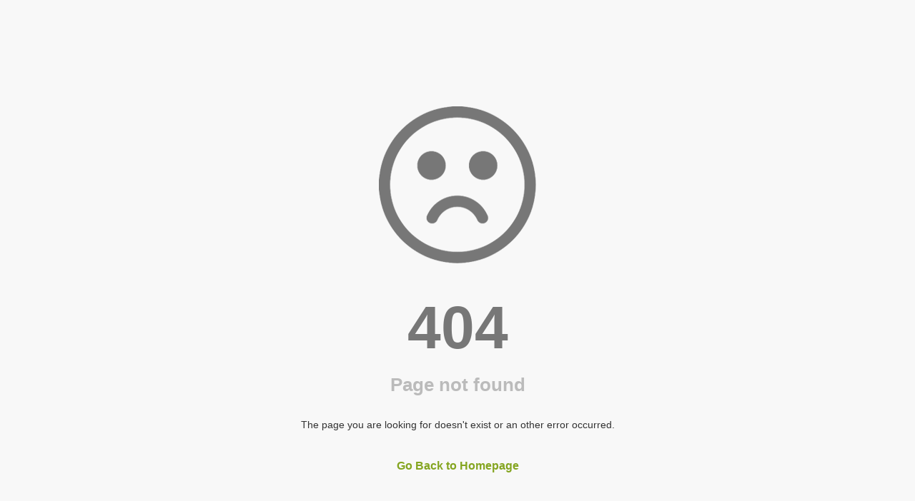

--- FILE ---
content_type: text/html; charset=UTF-8
request_url: https://www.sla.org.tw/case/detail/194
body_size: 13054
content:
<!DOCTYPE html>
<html>
<head>
    <meta http-equiv="Content-Type" content="text/html; charset=utf-8"/>
    <meta charset="utf-8"/>
    <meta name="viewport" content="width=device-width, initial-scale=1.0">
    <title>中華民國全民扶助協會</title>
    <style>
        body {
            background: #f8f8f8;
            margin: 0 auto;
            font-size: 16px;
            text-align: center;
            font-family: Arial, Helvetica, Helvetica Neue, Tahoma, "微軟正黑體", 'Microsoft JhengHei', 'MHei', 'STHeitiTC-Light', 'sans-serif';
            position: relative;
        }

        img {
            max-width: 100%;
            height: auto !important;
        }

        .page404 {
            position: relative;
        }

        .page404-inner {
            max-width: 950px;
            margin: 0 auto;
            padding: 0 15px;
        }

        .figure img {
            display: block;
            margin: 0 auto;
        }

        h1, h2 {
            margin: 0;
            padding: 0 0 15px;
            line-height: 1.2;
        }

        h1 {
            font-size: 84px;
            color: #777;
        }

        h2 {
            font-size: 26px;
            color: #bbb;
        }

        p {
            font-size: 14px;
            color: #333;
            line-height: 1.6;
        }

        a {
            display: inline-block;
            font-size: 16px;
            font-weight: bold;
            color: #84A520;
            margin: 20px auto 0;
            text-decoration: none;
        }

        @media screen and (min-width: 768px) {
            .page404 {
                min-height: 900px;
            }

            .page404-inner {
                position: absolute;
                width: 100%;
                top: 50%;
                left: 50%;
                transform: translate(-50%, -50%);
                -webkit-transform: translate(-50%, -50%);
                -moz-transform: translate(-50%, -50%);
                -o-transform: translate(-50%, -50%);
            }
        }

        @media screen and (min-width: 769px) {
            .page404 {
                min-height: 768px;
            }

            a:hover {
                text-decoration: underline;
            }
        }
    </style>
</head>
<body>
<div class="page404">
    <div class="page404-inner">
        <div class="figure">
            <img src="[data-uri]" alt="" width="440" height="320"/>
        </div>
        <h1>404</h1>
        <h2>Page not found</h2>
        <p>The page you are looking for doesn't exist or an other error occurred.</p>
        <p><a href="/" title="Go Back">Go Back to Homepage</a></p>
    </div>
</div>
<script>
    //document.title = document.domain;
</script>
</body>
</html>